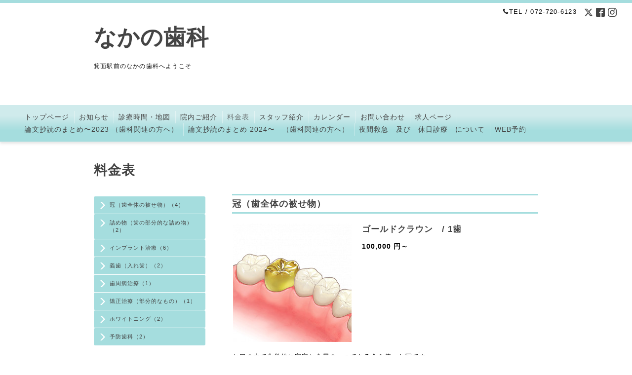

--- FILE ---
content_type: text/html; charset=utf-8
request_url: https://nakano-shika-minoh.com/menu/581287
body_size: 3927
content:
<!DOCTYPE html PUBLIC "-//W3C//DTD XHTML 1.0 Transitional//EN" "http://www.w3.org/TR/xhtml1/DTD/xhtml1-transitional.dtd">
<html xmlns="http://www.w3.org/1999/xhtml" xml:lang="ja" lang="ja">
<head>
  <meta http-equiv="content-type" content="text/html; charset=utf-8" />
  <title>ゴールドクラウン　/  1歯 - なかの歯科</title>
  <meta name="viewport" content="width=device-width, initial-scale=1, maximum-scale=1, user-scalable=yes" />
  <meta name="keywords" content="なかの歯科,箕面,しか,歯科,中野歯科,痛くない,インプラント,審美,矯正" />
  <meta name="description" content="お口の中で化学的に安定な金属の一つである金を使った冠です" />
  <meta property="og:title" content="ゴールドクラウン　/  1歯" />
  <meta property="og:image" content="https://cdn.goope.jp/64881/180426190740-5ae1a4ecd2e50.gif" />
  <meta property="og:site_name" content="なかの歯科" />
  <meta http-equiv="content-style-type" content="text/css" />
  <meta http-equiv="content-script-type" content="text/javascript" />
  
  <link rel="alternate" type="application/rss+xml" title="なかの歯科 / RSS" href="/feed.rss" />
  <link rel="stylesheet" type="text/css" href="/css/font-awesome/css/font-awesome.min.css" />
  <link rel="stylesheet" type="text/css" href="/style.css?423401-1527512091" />

  <script type="text/javascript" src="/assets/jquery/jquery-1.9.1.min.js"></script>
<meta name="google-site-verification" content="YKPdVXGACfePkD-zOEKiGkIhjeT7p-zFzglubWXbCqk" />
<body id="menu" class="smartphone">
  <div id="container">
    <div id="wrapper">
      <div id="wrapper_inner">

        <!-- ヘッダー部分ここから // -->
        <div id="header">

          <div class="shop_title clearfix">

            <div class="header_social_wrap">
               
              <a href="https://twitter.com/VAnu5F7RTo0XbYw" target="_blank">
                <span class="icon-twitter"></span>
              </a>
              
              
              <a href="https://www.facebook.com/2000451233320730" target="_blank">
                <span class="icon-facebook"></span>
              </a>
              

              
              <a href="https://www.instagram.com/nakanoshika/" target="_blank">
                <span class="icon-instagram"></span>
              </a>
              
            </div>

            <div class="shop_tel shop_tel_sp"><i class="fa fa-phone"></i>TEL&nbsp;/&nbsp;072-720-6123</div>
      </div>

        <div class="site_title">
          <h1 class="site_logo"><a href="https://nakano-shika-minoh.com">なかの歯科</a></h1>
          <div class="site_description site_description_smartphone">箕面駅前のなかの歯科へようこそ</div>
        </div>
      </div>
      <!-- ヘッダー部分ここまで // -->

        <!-- ナビゲーション部分ここから // -->
        <script>
        $(function(){
            $(".menubtn").click(function(){
                $("#navi_inner").slideToggle(1000);
                });
            });
        </script>

        <div id="navi">
          <div class="menubtn">MENU ▼</div>
          <div id="navi_inner">
            <ul>
              
              <li><a href="/"  class="navi_top">トップページ</a></li>
              
              <li><a href="/info"  class="navi_info">お知らせ</a></li>
              
              <li><a href="/about"  class="navi_about">診療時間・地図</a></li>
              
              <li><a href="/photo"  class="navi_photo">院内ご紹介</a></li>
              
              <li><a href="/menu"  class="navi_menu active">料金表</a><ul class="sub_navi">
<li><a href='/menu/c520164'>冠（歯全体の被せ物）（4）</a></li>
<li><a href='/menu/c543115'>詰め物（歯の部分的な詰め物）（2）</a></li>
<li><a href='/menu/c520166'>インプラント治療（6）</a></li>
<li><a href='/menu/c541541'>義歯（入れ歯）（2）</a></li>
<li><a href='/menu/c527730'>歯周病治療（1）</a></li>
<li><a href='/menu/c527732'>矯正治療（部分的なもの）（1）</a></li>
<li><a href='/menu/c539439'>ホワイトニング（2）</a></li>
<li><a href='/menu/c543118'>予防歯科（2）</a></li>
</ul>
</li>
              
              <li><a href="/staff"  class="navi_staff">スタッフ紹介</a></li>
              
              <li><a href="/calendar"  class="navi_calendar">カレンダー</a></li>
              
              <li><a href="/contact"  class="navi_contact">お問い合わせ</a></li>
              
              <li><a href="/recruit"  class="navi_recruit">求人ページ</a></li>
              
              <li><a href="http://nakano-shika.jugem.jp/"  class="navi_links links_39271">論文抄読のまとめ〜2023 （歯科関連の方へ）</a></li>
              
              <li><a href="/diary"  class="navi_diary">論文抄読のまとめ 2024〜　（歯科関連の方へ）</a></li>
              
              <li><a href="/free/kyuukyuu"  class="navi_free free_457708">夜間救急　及び　休日診療　について</a></li>
              
              <li><a href="/reservation"  class="navi_reservation">WEB予約</a></li>
              
            </ul>
          </div>
          <div class="navi_line_bottom"></div>
        </div>
        <!-- // ナビゲーション部分ここまで -->

        <div id="contents">
          <div id="contents_inner">
            <ul class="sub_navi_side">
              
              
              
              
              
              
              
              
              
              <ul class="sub_navi">
<li><a href='/menu/c520164'>冠（歯全体の被せ物）（4）</a></li>
<li><a href='/menu/c543115'>詰め物（歯の部分的な詰め物）（2）</a></li>
<li><a href='/menu/c520166'>インプラント治療（6）</a></li>
<li><a href='/menu/c541541'>義歯（入れ歯）（2）</a></li>
<li><a href='/menu/c527730'>歯周病治療（1）</a></li>
<li><a href='/menu/c527732'>矯正治療（部分的なもの）（1）</a></li>
<li><a href='/menu/c539439'>ホワイトニング（2）</a></li>
<li><a href='/menu/c543118'>予防歯科（2）</a></li>
</ul>

              
              
              
              
              
              
              
              
              
              
              
              
              
              
              
              
              
            </ul>
        <!-- メイン部分ここから -->
        <div id="main">
          <div id="main_inner">



<!----------------------------------------------

      ページ：トップ

---------------------------------------------->

                

              <!-- topメイン部分ここから // -->
              <div id="top_main" class="clearfix">

              <!-- // welcomeエリアここから -->
              <div id="welcome_info_area">
                <div class="welcome_area">
                  <h2 class="welcome_area_title">ごあいさつ</h2>
                  <div class="title_line_1"></div>
                  <div class="title_line_2"></div>
                  <ul class="welcome_area_message welcome_area_message_smartphone">
                    <li></li>
                  </ul>
                </div>
                
               </div>
               <!-- // welcomeエリアここまで -->

                <!-- サイドバー部分ここから // -->
                <div id="sidebar" class="clearfix">
                  <div id="sidebar_inner">

                    <!-- ナビゲーションパーツここから // -->
                    <div class="navi_parts_smartphone">
                      <div id="social_widgets">
<div id="widget_twitter_follow" class="social_widget">
<div style="text-align:left;padding-bottom:10px;">
<a href="https://twitter.com/VAnu5F7RTo0XbYw" class="twitter-follow-button" data-show-count="false" data-lang="ja">Follow @VAnu5F7RTo0XbYw</a>
<script>!function(d,s,id){var js,fjs=d.getElementsByTagName(s)[0];if(!d.getElementById(id)){js=d.createElement(s);js.id=id;js.src="//platform.twitter.com/widgets.js";fjs.parentNode.insertBefore(js,fjs);}}(document,"script","twitter-wjs");</script>
</div>
</div>
<div id="widget_twitter_tweet" class="social_widget">
<div style="text-align:left;padding-bottom:10px;">
<a href="https://twitter.com/share" class="twitter-share-button" data-url="https://nakano-shika-minoh.com" data-text="なかの歯科" data-lang="ja">Tweet</a>
<script>!function(d,s,id){var js,fjs=d.getElementsByTagName(s)[0];if(!d.getElementById(id)){js=d.createElement(s);js.id=id;js.src="https://platform.twitter.com/widgets.js";fjs.parentNode.insertBefore(js,fjs);}}(document,"script","twitter-wjs");</script>
</div>
</div>
<div  id="widget_facebook_like" class="social_widget">
<div style="text-align:left;padding-bottom:10px;">
<iframe src="//www.facebook.com/plugins/like.php?href=https%3A%2F%2Fnakano-shika-minoh.com&amp;width&amp;layout=button_count&amp;action=like&amp;show_faces=false&amp;share=true&amp;height=21&amp;appId=837439917751931" scrolling="no" frameborder="0" style="border:none; overflow:hidden; height:21px;" allowTransparency="true"></iframe>
</div>
</div>
<div id="widget_line_share" class="social_widget">
<div class="line-it-button" data-lang="ja" data-type="share-a" data-ver="3" data-url="https://nakano-shika-minoh.com" data-color="default" data-size="small" style="display: none;"></div>
<script src="https://www.line-website.com/social-plugins/js/thirdparty/loader.min.js" async="async" defer="defer"></script>
</div>
<div id="widget_facebook_follow" class="social_widget social_widget_facebook_likebox">
<div style="text-align:left;padding-bottom:10px;">
  <iframe src="https://www.facebook.com/plugins/page.php?href=https%3A%2F%2Fwww.facebook.com%2F2000451233320730&tabs&width=340&height=70&small_header=true&adapt_container_width=true&hide_cover=true&show_facepile=false&appId" width="340" height="70" style="border:none;overflow:hidden;width:100%;" scrolling="no" frameborder="0" allowTransparency="true"></iframe>
</div>
</div>

</div>

                    </div>
                    <!-- // ナビゲーションパーツここまで -->

                    <div class="today_area today_area_smartphone">
                      <div class="today_title">2026.01.20 Tuesday</div>
                      
                    </div>

                    <div class="counter_area counter_area_smartphone">
                      <div class="counter_title">Access</div>
                      <div class="counter_today">
                      Today&nbsp;:&nbsp;<span class="num">169</span>
                      </div>
                      <div class="counter_yesterday">
                      Yesterday&nbsp;:&nbsp;<span class="num">452</span>
                      </div>
                      <div class="counter_total">
                      Total&nbsp;:&nbsp;<span class="num">325828</span>
                      </div>
                    </div>

                    <div class="qr_area qr_area_smartphone">
                      <div class="qr_title">携帯サイト</div>
                      <div class="qr_img"><img src="//r.goope.jp/qr/nakano-shika"width="100" height="100" /></div>
                    </div>

                </div>
              </div>
              <!-- // サイドバー部分ここまで -->

              </div>
              <!-- // topメイン部分ここまで -->

    

    

    

    
    <!----------------------------------------------

      ページ：メニュー

    ---------------------------------------------->

    <h2 class="page_title">料金表</h2>
    <div class="menu_area">
      
      <div class="menu_list">
      <div class="title_line_3"></div>
      <div class="menu_category">
        <span>冠（歯全体の被せ物）</span>
      </div>
      <div class="title_line_4"></div>
      
      <div class="menu">
        <div class="menu_body">
          <a href='//cdn.goope.jp/64881/180426190740-5ae1a4ecd2e50_l.jpg' class='thickbox'><img src='//cdn.goope.jp/64881/180426190740-5ae1a4ecd2e50_m.jpg' alt='0267040001.gif'/></a>
          <div class="menu_title"><a href="/menu/581287">ゴールドクラウン　/  1歯</a></div>
          <div class="menu_price">100,000 円～</div>
          <br class="clear" />
          <p>お口の中で化学的に安定な金属の一つである金を使った冠です</p>
        </div>
        <br class="clear" />
      </div>
      
      </div>
    
    </div>
    

    


    


    


    

    

    
    
  </div>
  </div>
  <!-- // メイン部分ここまで -->
        </div>
    </div>
    <!-- // contentsここまで -->
       <!-- フッター部分ここから // -->
        <div id="footer">
          <div id="footer_inner">

            <!-- // コピーライト部分ここから -->
            <div id="footer_copyright">
                  <div id="footer_copyright_inner">
                    <!--  スマホ用店舗名表示部分 -->
                    <div class="shop_title_footer clearfix">
                    <div class="shop_info_footer">
                      <div class="shop_rss_footer"><a href="/feed.rss"><img src="/img/icon/rss2.png" /></a></div>
                      <div class="shop_name_footer">なかの歯科&nbsp; </div>
                    </div>
                    <div class="shop_tel shop_tel_footer">072-720-6123</div>
                    </div>
                    <!--  スマホ用店舗名表示部分ここまで -->
                  <div>
                          <div class="copyright copyright_smartphone">&copy;2026 <a href="https://nakano-shika-minoh.com">なかの歯科</a>. All Rights Reserved.
                          </div>
                          <div class="powered_base clearfix">
                            <div class="powered powered_smartphone">
                              Powered by <a href="https://goope.jp/">グーペ</a> / <a href="https://admin.goope.jp/">Admin</a>
                            </div>
                            <div class="shop_rss shop_rss_smartphone">
                              <a href="/feed.rss"><img src="/img/icon/rss2.png" /></a>
                            </div>
                          </div>
                  </div>
                </div>
            </div>
            <!-- // コピーライト部分ここまで -->

          </div>
        </div>
        <!-- // フッター部分ここまで -->

      <!-- wrapper_innerここまで -->
      </div>

    <!--  wrapperここまで -->
    </div>

  <!--  containerここまで -->
  </div>

  <script type="text/javascript" src="/js/tooltip.js"></script>
  <script type="text/javascript" src="/assets/colorbox/jquery.colorbox-min.js"></script>
  <script type="text/javascript" src="/assets/responsiveslides/responsiveslides.min.js"></script>
  <script type="text/javascript" src="/assets/footerfixed/footerfixed.js"></script>

  <script>
      $(function() {
          $('#main').find('.thickbox').colorbox({
              rel: 'thickbox',
              maxWidth: '98%'
          });
      });
  </script>

</body>
</html>